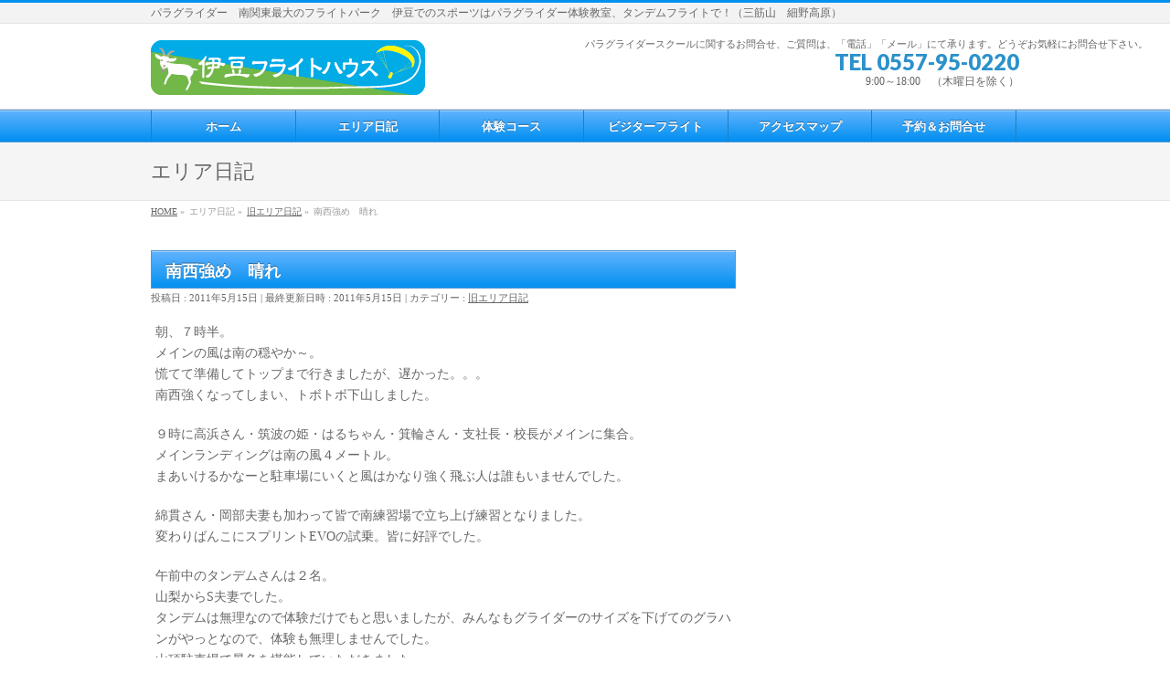

--- FILE ---
content_type: text/html; charset=UTF-8
request_url: https://www.flighthouse.com/2011/05/15/2011051500/
body_size: 66942
content:
<!DOCTYPE html>
<!--[if IE]>
<meta http-equiv="X-UA-Compatible" content="IE=Edge">
<![endif]-->
<html xmlns:fb="http://ogp.me/ns/fb#" lang="ja">
<head>
<meta charset="UTF-8" />
<link rel="start" href="https://www.flighthouse.com" title="HOME" />

<!--[if lte IE 8]>
<link rel="stylesheet" type="text/css" media="all" href="https://www.flighthouse.com/wp-content/themes/biz-vektor-child/style_oldie.css" />
<![endif]-->
<meta id="viewport" name="viewport" content="width=device-width, initial-scale=1">
<title>南西強め　晴れ | 伊豆フライトハウス</title>
<!--[if lt IE 9]><script src="https://www.flighthouse.com/wp-content/themes/biz-vektor/js/html5.js"></script><![endif]-->
<meta name='robots' content='max-image-preview:large' />
<link rel='dns-prefetch' href='//secure.gravatar.com' />
<link rel='dns-prefetch' href='//stats.wp.com' />
<link rel='dns-prefetch' href='//maxcdn.bootstrapcdn.com' />
<link rel='dns-prefetch' href='//fonts.googleapis.com' />
<link rel='dns-prefetch' href='//v0.wordpress.com' />
<link rel='dns-prefetch' href='//i0.wp.com' />
<link rel="alternate" type="application/rss+xml" title="伊豆フライトハウス &raquo; フィード" href="https://www.flighthouse.com/feed/" />
<link rel="alternate" type="application/rss+xml" title="伊豆フライトハウス &raquo; コメントフィード" href="https://www.flighthouse.com/comments/feed/" />
<meta name="description" content="朝、７時半。メインの風は南の穏やか～。慌てて準備してトップまで行きましたが、遅かった。。。南西強くなってしまい、トボトボ下山しました。９時に高浜さん・筑波の姫・はるちゃん・箕輪さん・支社長・校長がメインに集合。メインランディングは南の風４メートル。まあいけるかなーと駐車場にいくと風はかなり強く飛ぶ人は誰もいませんでした。綿貫さん・岡部夫妻も加わって皆で南練習場で立ち上げ練習となりました。変わりばんこにスプリントEVOの試乗。皆に好評でし" />
<style type="text/css">.keyColorBG,.keyColorBGh:hover,.keyColor_bg,.keyColor_bg_hover:hover{background-color: #e90000;}.keyColorCl,.keyColorClh:hover,.keyColor_txt,.keyColor_txt_hover:hover{color: #e90000;}.keyColorBd,.keyColorBdh:hover,.keyColor_border,.keyColor_border_hover:hover{border-color: #e90000;}.color_keyBG,.color_keyBGh:hover,.color_key_bg,.color_key_bg_hover:hover{background-color: #e90000;}.color_keyCl,.color_keyClh:hover,.color_key_txt,.color_key_txt_hover:hover{color: #e90000;}.color_keyBd,.color_keyBdh:hover,.color_key_border,.color_key_border_hover:hover{border-color: #e90000;}</style>
<script type="text/javascript">
/* <![CDATA[ */
window._wpemojiSettings = {"baseUrl":"https:\/\/s.w.org\/images\/core\/emoji\/14.0.0\/72x72\/","ext":".png","svgUrl":"https:\/\/s.w.org\/images\/core\/emoji\/14.0.0\/svg\/","svgExt":".svg","source":{"concatemoji":"https:\/\/www.flighthouse.com\/wp-includes\/js\/wp-emoji-release.min.js?ver=6.4.7"}};
/*! This file is auto-generated */
!function(i,n){var o,s,e;function c(e){try{var t={supportTests:e,timestamp:(new Date).valueOf()};sessionStorage.setItem(o,JSON.stringify(t))}catch(e){}}function p(e,t,n){e.clearRect(0,0,e.canvas.width,e.canvas.height),e.fillText(t,0,0);var t=new Uint32Array(e.getImageData(0,0,e.canvas.width,e.canvas.height).data),r=(e.clearRect(0,0,e.canvas.width,e.canvas.height),e.fillText(n,0,0),new Uint32Array(e.getImageData(0,0,e.canvas.width,e.canvas.height).data));return t.every(function(e,t){return e===r[t]})}function u(e,t,n){switch(t){case"flag":return n(e,"\ud83c\udff3\ufe0f\u200d\u26a7\ufe0f","\ud83c\udff3\ufe0f\u200b\u26a7\ufe0f")?!1:!n(e,"\ud83c\uddfa\ud83c\uddf3","\ud83c\uddfa\u200b\ud83c\uddf3")&&!n(e,"\ud83c\udff4\udb40\udc67\udb40\udc62\udb40\udc65\udb40\udc6e\udb40\udc67\udb40\udc7f","\ud83c\udff4\u200b\udb40\udc67\u200b\udb40\udc62\u200b\udb40\udc65\u200b\udb40\udc6e\u200b\udb40\udc67\u200b\udb40\udc7f");case"emoji":return!n(e,"\ud83e\udef1\ud83c\udffb\u200d\ud83e\udef2\ud83c\udfff","\ud83e\udef1\ud83c\udffb\u200b\ud83e\udef2\ud83c\udfff")}return!1}function f(e,t,n){var r="undefined"!=typeof WorkerGlobalScope&&self instanceof WorkerGlobalScope?new OffscreenCanvas(300,150):i.createElement("canvas"),a=r.getContext("2d",{willReadFrequently:!0}),o=(a.textBaseline="top",a.font="600 32px Arial",{});return e.forEach(function(e){o[e]=t(a,e,n)}),o}function t(e){var t=i.createElement("script");t.src=e,t.defer=!0,i.head.appendChild(t)}"undefined"!=typeof Promise&&(o="wpEmojiSettingsSupports",s=["flag","emoji"],n.supports={everything:!0,everythingExceptFlag:!0},e=new Promise(function(e){i.addEventListener("DOMContentLoaded",e,{once:!0})}),new Promise(function(t){var n=function(){try{var e=JSON.parse(sessionStorage.getItem(o));if("object"==typeof e&&"number"==typeof e.timestamp&&(new Date).valueOf()<e.timestamp+604800&&"object"==typeof e.supportTests)return e.supportTests}catch(e){}return null}();if(!n){if("undefined"!=typeof Worker&&"undefined"!=typeof OffscreenCanvas&&"undefined"!=typeof URL&&URL.createObjectURL&&"undefined"!=typeof Blob)try{var e="postMessage("+f.toString()+"("+[JSON.stringify(s),u.toString(),p.toString()].join(",")+"));",r=new Blob([e],{type:"text/javascript"}),a=new Worker(URL.createObjectURL(r),{name:"wpTestEmojiSupports"});return void(a.onmessage=function(e){c(n=e.data),a.terminate(),t(n)})}catch(e){}c(n=f(s,u,p))}t(n)}).then(function(e){for(var t in e)n.supports[t]=e[t],n.supports.everything=n.supports.everything&&n.supports[t],"flag"!==t&&(n.supports.everythingExceptFlag=n.supports.everythingExceptFlag&&n.supports[t]);n.supports.everythingExceptFlag=n.supports.everythingExceptFlag&&!n.supports.flag,n.DOMReady=!1,n.readyCallback=function(){n.DOMReady=!0}}).then(function(){return e}).then(function(){var e;n.supports.everything||(n.readyCallback(),(e=n.source||{}).concatemoji?t(e.concatemoji):e.wpemoji&&e.twemoji&&(t(e.twemoji),t(e.wpemoji)))}))}((window,document),window._wpemojiSettings);
/* ]]> */
</script>
<style id='wp-emoji-styles-inline-css' type='text/css'>

	img.wp-smiley, img.emoji {
		display: inline !important;
		border: none !important;
		box-shadow: none !important;
		height: 1em !important;
		width: 1em !important;
		margin: 0 0.07em !important;
		vertical-align: -0.1em !important;
		background: none !important;
		padding: 0 !important;
	}
</style>
<link rel='stylesheet' id='wp-block-library-css' href='https://www.flighthouse.com/wp-includes/css/dist/block-library/style.min.css?ver=6.4.7' type='text/css' media='all' />
<style id='wp-block-library-inline-css' type='text/css'>
.has-text-align-justify{text-align:justify;}
</style>
<link rel='stylesheet' id='mediaelement-css' href='https://www.flighthouse.com/wp-includes/js/mediaelement/mediaelementplayer-legacy.min.css?ver=4.2.17' type='text/css' media='all' />
<link rel='stylesheet' id='wp-mediaelement-css' href='https://www.flighthouse.com/wp-includes/js/mediaelement/wp-mediaelement.min.css?ver=6.4.7' type='text/css' media='all' />
<style id='classic-theme-styles-inline-css' type='text/css'>
/*! This file is auto-generated */
.wp-block-button__link{color:#fff;background-color:#32373c;border-radius:9999px;box-shadow:none;text-decoration:none;padding:calc(.667em + 2px) calc(1.333em + 2px);font-size:1.125em}.wp-block-file__button{background:#32373c;color:#fff;text-decoration:none}
</style>
<style id='global-styles-inline-css' type='text/css'>
body{--wp--preset--color--black: #000000;--wp--preset--color--cyan-bluish-gray: #abb8c3;--wp--preset--color--white: #ffffff;--wp--preset--color--pale-pink: #f78da7;--wp--preset--color--vivid-red: #cf2e2e;--wp--preset--color--luminous-vivid-orange: #ff6900;--wp--preset--color--luminous-vivid-amber: #fcb900;--wp--preset--color--light-green-cyan: #7bdcb5;--wp--preset--color--vivid-green-cyan: #00d084;--wp--preset--color--pale-cyan-blue: #8ed1fc;--wp--preset--color--vivid-cyan-blue: #0693e3;--wp--preset--color--vivid-purple: #9b51e0;--wp--preset--gradient--vivid-cyan-blue-to-vivid-purple: linear-gradient(135deg,rgba(6,147,227,1) 0%,rgb(155,81,224) 100%);--wp--preset--gradient--light-green-cyan-to-vivid-green-cyan: linear-gradient(135deg,rgb(122,220,180) 0%,rgb(0,208,130) 100%);--wp--preset--gradient--luminous-vivid-amber-to-luminous-vivid-orange: linear-gradient(135deg,rgba(252,185,0,1) 0%,rgba(255,105,0,1) 100%);--wp--preset--gradient--luminous-vivid-orange-to-vivid-red: linear-gradient(135deg,rgba(255,105,0,1) 0%,rgb(207,46,46) 100%);--wp--preset--gradient--very-light-gray-to-cyan-bluish-gray: linear-gradient(135deg,rgb(238,238,238) 0%,rgb(169,184,195) 100%);--wp--preset--gradient--cool-to-warm-spectrum: linear-gradient(135deg,rgb(74,234,220) 0%,rgb(151,120,209) 20%,rgb(207,42,186) 40%,rgb(238,44,130) 60%,rgb(251,105,98) 80%,rgb(254,248,76) 100%);--wp--preset--gradient--blush-light-purple: linear-gradient(135deg,rgb(255,206,236) 0%,rgb(152,150,240) 100%);--wp--preset--gradient--blush-bordeaux: linear-gradient(135deg,rgb(254,205,165) 0%,rgb(254,45,45) 50%,rgb(107,0,62) 100%);--wp--preset--gradient--luminous-dusk: linear-gradient(135deg,rgb(255,203,112) 0%,rgb(199,81,192) 50%,rgb(65,88,208) 100%);--wp--preset--gradient--pale-ocean: linear-gradient(135deg,rgb(255,245,203) 0%,rgb(182,227,212) 50%,rgb(51,167,181) 100%);--wp--preset--gradient--electric-grass: linear-gradient(135deg,rgb(202,248,128) 0%,rgb(113,206,126) 100%);--wp--preset--gradient--midnight: linear-gradient(135deg,rgb(2,3,129) 0%,rgb(40,116,252) 100%);--wp--preset--font-size--small: 13px;--wp--preset--font-size--medium: 20px;--wp--preset--font-size--large: 36px;--wp--preset--font-size--x-large: 42px;--wp--preset--spacing--20: 0.44rem;--wp--preset--spacing--30: 0.67rem;--wp--preset--spacing--40: 1rem;--wp--preset--spacing--50: 1.5rem;--wp--preset--spacing--60: 2.25rem;--wp--preset--spacing--70: 3.38rem;--wp--preset--spacing--80: 5.06rem;--wp--preset--shadow--natural: 6px 6px 9px rgba(0, 0, 0, 0.2);--wp--preset--shadow--deep: 12px 12px 50px rgba(0, 0, 0, 0.4);--wp--preset--shadow--sharp: 6px 6px 0px rgba(0, 0, 0, 0.2);--wp--preset--shadow--outlined: 6px 6px 0px -3px rgba(255, 255, 255, 1), 6px 6px rgba(0, 0, 0, 1);--wp--preset--shadow--crisp: 6px 6px 0px rgba(0, 0, 0, 1);}:where(.is-layout-flex){gap: 0.5em;}:where(.is-layout-grid){gap: 0.5em;}body .is-layout-flow > .alignleft{float: left;margin-inline-start: 0;margin-inline-end: 2em;}body .is-layout-flow > .alignright{float: right;margin-inline-start: 2em;margin-inline-end: 0;}body .is-layout-flow > .aligncenter{margin-left: auto !important;margin-right: auto !important;}body .is-layout-constrained > .alignleft{float: left;margin-inline-start: 0;margin-inline-end: 2em;}body .is-layout-constrained > .alignright{float: right;margin-inline-start: 2em;margin-inline-end: 0;}body .is-layout-constrained > .aligncenter{margin-left: auto !important;margin-right: auto !important;}body .is-layout-constrained > :where(:not(.alignleft):not(.alignright):not(.alignfull)){max-width: var(--wp--style--global--content-size);margin-left: auto !important;margin-right: auto !important;}body .is-layout-constrained > .alignwide{max-width: var(--wp--style--global--wide-size);}body .is-layout-flex{display: flex;}body .is-layout-flex{flex-wrap: wrap;align-items: center;}body .is-layout-flex > *{margin: 0;}body .is-layout-grid{display: grid;}body .is-layout-grid > *{margin: 0;}:where(.wp-block-columns.is-layout-flex){gap: 2em;}:where(.wp-block-columns.is-layout-grid){gap: 2em;}:where(.wp-block-post-template.is-layout-flex){gap: 1.25em;}:where(.wp-block-post-template.is-layout-grid){gap: 1.25em;}.has-black-color{color: var(--wp--preset--color--black) !important;}.has-cyan-bluish-gray-color{color: var(--wp--preset--color--cyan-bluish-gray) !important;}.has-white-color{color: var(--wp--preset--color--white) !important;}.has-pale-pink-color{color: var(--wp--preset--color--pale-pink) !important;}.has-vivid-red-color{color: var(--wp--preset--color--vivid-red) !important;}.has-luminous-vivid-orange-color{color: var(--wp--preset--color--luminous-vivid-orange) !important;}.has-luminous-vivid-amber-color{color: var(--wp--preset--color--luminous-vivid-amber) !important;}.has-light-green-cyan-color{color: var(--wp--preset--color--light-green-cyan) !important;}.has-vivid-green-cyan-color{color: var(--wp--preset--color--vivid-green-cyan) !important;}.has-pale-cyan-blue-color{color: var(--wp--preset--color--pale-cyan-blue) !important;}.has-vivid-cyan-blue-color{color: var(--wp--preset--color--vivid-cyan-blue) !important;}.has-vivid-purple-color{color: var(--wp--preset--color--vivid-purple) !important;}.has-black-background-color{background-color: var(--wp--preset--color--black) !important;}.has-cyan-bluish-gray-background-color{background-color: var(--wp--preset--color--cyan-bluish-gray) !important;}.has-white-background-color{background-color: var(--wp--preset--color--white) !important;}.has-pale-pink-background-color{background-color: var(--wp--preset--color--pale-pink) !important;}.has-vivid-red-background-color{background-color: var(--wp--preset--color--vivid-red) !important;}.has-luminous-vivid-orange-background-color{background-color: var(--wp--preset--color--luminous-vivid-orange) !important;}.has-luminous-vivid-amber-background-color{background-color: var(--wp--preset--color--luminous-vivid-amber) !important;}.has-light-green-cyan-background-color{background-color: var(--wp--preset--color--light-green-cyan) !important;}.has-vivid-green-cyan-background-color{background-color: var(--wp--preset--color--vivid-green-cyan) !important;}.has-pale-cyan-blue-background-color{background-color: var(--wp--preset--color--pale-cyan-blue) !important;}.has-vivid-cyan-blue-background-color{background-color: var(--wp--preset--color--vivid-cyan-blue) !important;}.has-vivid-purple-background-color{background-color: var(--wp--preset--color--vivid-purple) !important;}.has-black-border-color{border-color: var(--wp--preset--color--black) !important;}.has-cyan-bluish-gray-border-color{border-color: var(--wp--preset--color--cyan-bluish-gray) !important;}.has-white-border-color{border-color: var(--wp--preset--color--white) !important;}.has-pale-pink-border-color{border-color: var(--wp--preset--color--pale-pink) !important;}.has-vivid-red-border-color{border-color: var(--wp--preset--color--vivid-red) !important;}.has-luminous-vivid-orange-border-color{border-color: var(--wp--preset--color--luminous-vivid-orange) !important;}.has-luminous-vivid-amber-border-color{border-color: var(--wp--preset--color--luminous-vivid-amber) !important;}.has-light-green-cyan-border-color{border-color: var(--wp--preset--color--light-green-cyan) !important;}.has-vivid-green-cyan-border-color{border-color: var(--wp--preset--color--vivid-green-cyan) !important;}.has-pale-cyan-blue-border-color{border-color: var(--wp--preset--color--pale-cyan-blue) !important;}.has-vivid-cyan-blue-border-color{border-color: var(--wp--preset--color--vivid-cyan-blue) !important;}.has-vivid-purple-border-color{border-color: var(--wp--preset--color--vivid-purple) !important;}.has-vivid-cyan-blue-to-vivid-purple-gradient-background{background: var(--wp--preset--gradient--vivid-cyan-blue-to-vivid-purple) !important;}.has-light-green-cyan-to-vivid-green-cyan-gradient-background{background: var(--wp--preset--gradient--light-green-cyan-to-vivid-green-cyan) !important;}.has-luminous-vivid-amber-to-luminous-vivid-orange-gradient-background{background: var(--wp--preset--gradient--luminous-vivid-amber-to-luminous-vivid-orange) !important;}.has-luminous-vivid-orange-to-vivid-red-gradient-background{background: var(--wp--preset--gradient--luminous-vivid-orange-to-vivid-red) !important;}.has-very-light-gray-to-cyan-bluish-gray-gradient-background{background: var(--wp--preset--gradient--very-light-gray-to-cyan-bluish-gray) !important;}.has-cool-to-warm-spectrum-gradient-background{background: var(--wp--preset--gradient--cool-to-warm-spectrum) !important;}.has-blush-light-purple-gradient-background{background: var(--wp--preset--gradient--blush-light-purple) !important;}.has-blush-bordeaux-gradient-background{background: var(--wp--preset--gradient--blush-bordeaux) !important;}.has-luminous-dusk-gradient-background{background: var(--wp--preset--gradient--luminous-dusk) !important;}.has-pale-ocean-gradient-background{background: var(--wp--preset--gradient--pale-ocean) !important;}.has-electric-grass-gradient-background{background: var(--wp--preset--gradient--electric-grass) !important;}.has-midnight-gradient-background{background: var(--wp--preset--gradient--midnight) !important;}.has-small-font-size{font-size: var(--wp--preset--font-size--small) !important;}.has-medium-font-size{font-size: var(--wp--preset--font-size--medium) !important;}.has-large-font-size{font-size: var(--wp--preset--font-size--large) !important;}.has-x-large-font-size{font-size: var(--wp--preset--font-size--x-large) !important;}
.wp-block-navigation a:where(:not(.wp-element-button)){color: inherit;}
:where(.wp-block-post-template.is-layout-flex){gap: 1.25em;}:where(.wp-block-post-template.is-layout-grid){gap: 1.25em;}
:where(.wp-block-columns.is-layout-flex){gap: 2em;}:where(.wp-block-columns.is-layout-grid){gap: 2em;}
.wp-block-pullquote{font-size: 1.5em;line-height: 1.6;}
</style>
<link rel='stylesheet' id='wpdm-font-awesome-css' href='https://www.flighthouse.com/wp-content/plugins/download-manager/assets/fontawesome/css/all.min.css?ver=6.4.7' type='text/css' media='all' />
<link rel='stylesheet' id='wpdm-frontend-css-css' href='https://www.flighthouse.com/wp-content/plugins/download-manager/assets/bootstrap/css/bootstrap.min.css?ver=6.4.7' type='text/css' media='all' />
<link rel='stylesheet' id='wpdm-front-css' href='https://www.flighthouse.com/wp-content/plugins/download-manager/assets/css/front.css?ver=6.4.7' type='text/css' media='all' />
<link rel='stylesheet' id='Biz_Vektor_common_style-css' href='https://www.flighthouse.com/wp-content/themes/biz-vektor/css/bizvektor_common_min.css?ver=1.9.12' type='text/css' media='all' />
<link rel='stylesheet' id='Biz_Vektor_Design_style-css' href='https://www.flighthouse.com/wp-content/plugins/biz-vektor-wct2012sp2/css/wctokyo2012sp2.css?ver=1.9.12' type='text/css' media='all' />
<link rel='stylesheet' id='Biz_Vektor_plugin_sns_style-css' href='https://www.flighthouse.com/wp-content/themes/biz-vektor/plugins/sns/style_bizvektor_sns.css?ver=6.4.7' type='text/css' media='all' />
<link rel='stylesheet' id='Biz_Vektor_add_font_awesome-css' href='//maxcdn.bootstrapcdn.com/font-awesome/4.3.0/css/font-awesome.min.css?ver=6.4.7' type='text/css' media='all' />
<link rel='stylesheet' id='Biz_Vektor_add_web_fonts-css' href='//fonts.googleapis.com/css?family=Droid+Sans%3A700%7CLato%3A900%7CAnton&#038;ver=6.4.7' type='text/css' media='all' />
<link rel='stylesheet' id='social-logos-css' href='https://www.flighthouse.com/wp-content/plugins/jetpack/_inc/social-logos/social-logos.min.css?ver=12.9.4' type='text/css' media='all' />
<link rel='stylesheet' id='jetpack_css-css' href='https://www.flighthouse.com/wp-content/plugins/jetpack/css/jetpack.css?ver=12.9.4' type='text/css' media='all' />
<script type="text/javascript" id="jetpack_related-posts-js-extra">
/* <![CDATA[ */
var related_posts_js_options = {"post_heading":"h4"};
/* ]]> */
</script>
<script type="text/javascript" src="https://www.flighthouse.com/wp-content/plugins/jetpack/_inc/build/related-posts/related-posts.min.js?ver=20211209" id="jetpack_related-posts-js"></script>
<script type="text/javascript" src="https://www.flighthouse.com/wp-includes/js/jquery/jquery.min.js?ver=3.7.1" id="jquery-core-js"></script>
<script type="text/javascript" src="https://www.flighthouse.com/wp-includes/js/jquery/jquery-migrate.min.js?ver=3.4.1" id="jquery-migrate-js"></script>
<script type="text/javascript" src="https://www.flighthouse.com/wp-content/plugins/download-manager/assets/bootstrap/js/popper.min.js?ver=6.4.7" id="wpdm-poper-js"></script>
<script type="text/javascript" src="https://www.flighthouse.com/wp-content/plugins/download-manager/assets/bootstrap/js/bootstrap.min.js?ver=6.4.7" id="wpdm-frontend-js-js"></script>
<script type="text/javascript" id="wpdm-frontjs-js-extra">
/* <![CDATA[ */
var wpdm_url = {"home":"https:\/\/www.flighthouse.com\/","site":"https:\/\/www.flighthouse.com\/","ajax":"https:\/\/www.flighthouse.com\/wp-admin\/admin-ajax.php"};
var wpdm_js = {"spinner":"<i class=\"fas fa-sun fa-spin\"><\/i>","client_id":"8fc9ffa13e9b357733b2f4be7404be5d"};
var wpdm_strings = {"pass_var":"Password Verified!","pass_var_q":"Please click following button to start download.","start_dl":"Start Download"};
/* ]]> */
</script>
<script type="text/javascript" src="https://www.flighthouse.com/wp-content/plugins/download-manager/assets/js/front.js?ver=3.2.83" id="wpdm-frontjs-js"></script>
<link rel="https://api.w.org/" href="https://www.flighthouse.com/wp-json/" /><link rel="alternate" type="application/json" href="https://www.flighthouse.com/wp-json/wp/v2/posts/717" /><link rel="EditURI" type="application/rsd+xml" title="RSD" href="https://www.flighthouse.com/xmlrpc.php?rsd" />
<link rel="canonical" href="https://www.flighthouse.com/2011/05/15/2011051500/" />
<link rel='shortlink' href='https://wp.me/p8fveM-bz' />
<link rel="alternate" type="application/json+oembed" href="https://www.flighthouse.com/wp-json/oembed/1.0/embed?url=https%3A%2F%2Fwww.flighthouse.com%2F2011%2F05%2F15%2F2011051500%2F" />
<link rel="alternate" type="text/xml+oembed" href="https://www.flighthouse.com/wp-json/oembed/1.0/embed?url=https%3A%2F%2Fwww.flighthouse.com%2F2011%2F05%2F15%2F2011051500%2F&#038;format=xml" />
<meta property="fb:app_id" content="586319708235248"/>	<style>img#wpstats{display:none}</style>
		<link rel="apple-touch-icon" sizes="76x76" href="/wp-content/uploads/fbrfg/apple-touch-icon.png">
<link rel="icon" type="image/png" sizes="32x32" href="/wp-content/uploads/fbrfg/favicon-32x32.png">
<link rel="icon" type="image/png" sizes="16x16" href="/wp-content/uploads/fbrfg/favicon-16x16.png">
<link rel="manifest" href="/wp-content/uploads/fbrfg/site.webmanifest">
<link rel="mask-icon" href="/wp-content/uploads/fbrfg/safari-pinned-tab.svg" color="#5bbad5">
<link rel="shortcut icon" href="/wp-content/uploads/fbrfg/favicon.ico">
<meta name="msapplication-TileColor" content="#da532c">
<meta name="msapplication-config" content="/wp-content/uploads/fbrfg/browserconfig.xml">
<meta name="theme-color" content="#ffffff"><!-- [ BizVektor OGP ] -->
<meta property="og:site_name" content="伊豆フライトハウス" />
<meta property="og:url" content="https://www.flighthouse.com/2011/05/15/2011051500/" />
<meta property="fb:app_id" content="" />
<meta property="og:type" content="article" />
<meta property="og:title" content="南西強め　晴れ | 伊豆フライトハウス" />
<meta property="og:description" content="朝、７時半。 メインの風は南の穏やか～。 慌てて準備してトップまで行きましたが、遅かった。。。 南西強くなってしまい、トボトボ下山しました。  ９時に高浜さん・筑波の姫・はるちゃん・箕輪さん・支社長・校長がメインに集合。 メインランディングは南の風４メートル。 まあいけるかなーと駐車場にいくと風はかなり強く飛ぶ人は誰もいませんでした。  綿貫さん・岡部夫妻も加わって皆で南練習場で立ち上げ練習となりました。 変わりばんこにスプリントEVOの試乗。皆に好評でし" />
<!-- [ /BizVektor OGP ] -->
<!--[if lte IE 8]>
<link rel="stylesheet" type="text/css" media="all" href="https://www.flighthouse.com/wp-content/plugins/biz-vektor-wct2012sp2/css/wctokyo2012sp2_oldie.css" />
<![endif]-->
<link rel="pingback" href="https://www.flighthouse.com/xmlrpc.php" />

		<script
			type="text/javascript">var ajaxurl = 'https://www.flighthouse.com/wp-admin/admin-ajax.php';</script>

		
<!-- Jetpack Open Graph Tags -->
<meta property="og:type" content="article" />
<meta property="og:title" content="南西強め　晴れ" />
<meta property="og:url" content="https://www.flighthouse.com/2011/05/15/2011051500/" />
<meta property="og:description" content="朝、７時半。 メインの風は南の穏やか～。 慌てて準備してトップまで行きましたが、遅かった。。。 南西強くなって&hellip;" />
<meta property="article:published_time" content="2011-05-14T15:00:00+00:00" />
<meta property="article:modified_time" content="2011-05-14T15:00:00+00:00" />
<meta property="og:site_name" content="伊豆フライトハウス" />
<meta property="og:image" content="https://s0.wp.com/i/blank.jpg" />
<meta property="og:image:alt" content="" />
<meta property="og:locale" content="ja_JP" />
<meta name="twitter:text:title" content="南西強め　晴れ" />
<meta name="twitter:card" content="summary" />

<!-- End Jetpack Open Graph Tags -->
<style type="text/css">
/*-------------------------------------------*/
/*	menu divide
/*-------------------------------------------*/
@media (min-width: 970px) {
#gMenu.itemClose .menu, #gMenu.itemOpen .menu { display: -webkit-flex; display: flex; }
#gMenu .menu > li { width:100%; }
}
</style>
<style type="text/css">
/*-------------------------------------------*/
/*	font
/*-------------------------------------------*/
h1,h2,h3,h4,h4,h5,h6,#header #site-title,#pageTitBnr #pageTitInner #pageTit,#content .leadTxt,#sideTower .localHead {font-family: "ヒラギノ角ゴ Pro W3","Hiragino Kaku Gothic Pro","メイリオ",Meiryo,Osaka,"ＭＳ Ｐゴシック","MS PGothic",sans-serif; }
#pageTitBnr #pageTitInner #pageTit { font-weight:lighter; }
#gMenu .menu li a strong {font-family: "ヒラギノ角ゴ Pro W3","Hiragino Kaku Gothic Pro","メイリオ",Meiryo,Osaka,"ＭＳ Ｐゴシック","MS PGothic",sans-serif; }
</style>
<link rel="stylesheet" href="https://www.flighthouse.com/wp-content/themes/biz-vektor-child/style.css" type="text/css" media="all" />
<style type="text/css">
#gMenu {
    font-family: "新ゴ R" ,"Shin Go Regular";
}
#topPr h3 {
    font-family: "新ゴ R" ,"Shin Go Regular";
}
#topPr p a {
    font-family: "新ゴ R" ,"Shin Go Regular";
}
#topPr .moreLink a {
    font-family: "新ゴ R" ,"Shin Go Regular";
}
#topBlog {
    font-family: "新ゴ R" ,"Shin Go Regular";
}
#sideTower {
    font-family: "新ゴ R" ,"Shin Go Regular";
}
#pageTitBnr {
    font-family: "新ゴ R" ,"Shin Go Regular";
}
#panList {
    font-family: "新ゴ R" ,"Shin Go Regular";
}
#main {
    font-family: "新ゴ R" ,"Shin Go Regular";
}
#footerSection {
    font-family: "新ゴ R" ,"Shin Go Regular";
}</style>
	<meta name="generator" content="WordPress Download Manager 3.2.83" />
                <style>
        /* WPDM Link Template Styles */        </style>
                <style>

            :root {
                --color-primary: #4a8eff;
                --color-primary-rgb: 74, 142, 255;
                --color-primary-hover: #5998ff;
                --color-primary-active: #3281ff;
                --color-secondary: #6c757d;
                --color-secondary-rgb: 108, 117, 125;
                --color-secondary-hover: #6c757d;
                --color-secondary-active: #6c757d;
                --color-success: #018e11;
                --color-success-rgb: 1, 142, 17;
                --color-success-hover: #0aad01;
                --color-success-active: #0c8c01;
                --color-info: #2CA8FF;
                --color-info-rgb: 44, 168, 255;
                --color-info-hover: #2CA8FF;
                --color-info-active: #2CA8FF;
                --color-warning: #FFB236;
                --color-warning-rgb: 255, 178, 54;
                --color-warning-hover: #FFB236;
                --color-warning-active: #FFB236;
                --color-danger: #ff5062;
                --color-danger-rgb: 255, 80, 98;
                --color-danger-hover: #ff5062;
                --color-danger-active: #ff5062;
                --color-green: #30b570;
                --color-blue: #0073ff;
                --color-purple: #8557D3;
                --color-red: #ff5062;
                --color-muted: rgba(69, 89, 122, 0.6);
                --wpdm-font: "Rubik", -apple-system, BlinkMacSystemFont, "Segoe UI", Roboto, Helvetica, Arial, sans-serif, "Apple Color Emoji", "Segoe UI Emoji", "Segoe UI Symbol";
            }

            .wpdm-download-link.btn.btn-primary {
                border-radius: 4px;
            }


        </style>
        </head>

<body class="post-template-default single single-post postid-717 single-format-standard two-column right-sidebar">

<div id="fb-root"></div>

<div id="wrap">

<!--[if lte IE 8]>
<div id="eradi_ie_box">
<div class="alert_title">ご利用の <span style="font-weight: bold;">Internet Exproler</span> は古すぎます。</div>
<p>あなたがご利用の Internet Explorer はすでにサポートが終了しているため、正しい表示・動作を保証しておりません。<br />
古い Internet Exproler はセキュリティーの観点からも、<a href="https://www.microsoft.com/ja-jp/windows/lifecycle/iesupport/" target="_blank" >新しいブラウザに移行する事が強く推奨されています。</a><br />
<a href="http://windows.microsoft.com/ja-jp/internet-explorer/" target="_blank" >最新のInternet Exproler</a> や <a href="https://www.microsoft.com/ja-jp/windows/microsoft-edge" target="_blank" >Edge</a> を利用するか、<a href="https://www.google.co.jp/chrome/browser/index.html" target="_blank">Chrome</a> や <a href="https://www.mozilla.org/ja/firefox/new/" target="_blank">Firefox</a> など、より早くて快適なブラウザをご利用ください。</p>
</div>
<![endif]-->

<!-- [ #headerTop ] -->
<div id="headerTop">
<div class="innerBox">
<div id="site-description">パラグライダー　南関東最大のフライトパーク　伊豆でのスポーツはパラグライダー体験教室、タンデムフライトで！（三筋山　細野高原）</div>
</div>
</div><!-- [ /#headerTop ] -->

<!-- [ #header ] -->
<div id="header">
<div id="headerInner" class="innerBox">
<!-- [ #headLogo ] -->
<div id="site-title">
<a href="https://www.flighthouse.com/" title="伊豆フライトハウス" rel="home">
<img src="https://www.flighthouse.com/wp-content/uploads/2017/03/para_logo_w2.png" alt="伊豆フライトハウス" /></a>
</div>
<!-- [ /#headLogo ] -->

<!-- [ #headContact ] -->
<div id="headContact" class="itemClose" onclick="showHide('headContact');"><div id="headContactInner">
<div id="headContactTxt">パラグライダースクールに関するお問合せ、ご質問は、「電話」「メール」にて承ります。どうぞお気軽にお問合せ下さい。</div>
<div id="headContactTel">TEL 0557-95-0220</div>
<div id="headContactTime">9:00～18:00　（木曜日を除く）</div>
</div></div><!-- [ /#headContact ] -->

</div>
<!-- #headerInner -->
</div>
<!-- [ /#header ] -->


<!-- [ #gMenu ] -->
<div id="gMenu" class="itemClose">
<div id="gMenuInner" class="innerBox">
<h3 class="assistive-text" onclick="showHide('gMenu');"><span>MENU</span></h3>
<div class="skip-link screen-reader-text">
	<a href="#content" title="メニューを飛ばす">メニューを飛ばす</a>
</div>
<div class="menu-%e3%83%88%e3%83%83%e3%83%97%e3%83%a1%e3%83%8b%e3%83%a5%e3%83%bc-container"><ul id="menu-%e3%83%88%e3%83%83%e3%83%97%e3%83%a1%e3%83%8b%e3%83%a5%e3%83%bc" class="menu"><li id="menu-item-4153" class="menu-item menu-item-type-custom menu-item-object-custom menu-item-home"><a href="https://www.flighthouse.com"><strong>ホーム</strong></a></li>
<li id="menu-item-4154" class="menu-item menu-item-type-taxonomy menu-item-object-category"><a href="https://www.flighthouse.com/category/dialy/"><strong>エリア日記</strong></a></li>
<li id="menu-item-4155" class="menu-item menu-item-type-post_type menu-item-object-page"><a href="https://www.flighthouse.com/taiken/"><strong>体験コース</strong></a></li>
<li id="menu-item-4158" class="menu-item menu-item-type-post_type menu-item-object-page"><a href="https://www.flighthouse.com/visitor/"><strong>ビジターフライト</strong></a></li>
<li id="menu-item-4156" class="menu-item menu-item-type-post_type menu-item-object-page"><a href="https://www.flighthouse.com/accessmap/"><strong>アクセスマップ</strong></a></li>
<li id="menu-item-4157" class="menu-item menu-item-type-post_type menu-item-object-page"><a href="https://www.flighthouse.com/contact/"><strong>予約＆お問合せ</strong></a></li>
</ul></div>
</div><!-- [ /#gMenuInner ] -->
</div>
<!-- [ /#gMenu ] -->


<div id="pageTitBnr">
<div class="innerBox">
<div id="pageTitInner">
<div id="pageTit">
エリア日記</div>
</div><!-- [ /#pageTitInner ] -->
</div>
</div><!-- [ /#pageTitBnr ] -->
<!-- [ #panList ] -->
<div id="panList">
<div id="panListInner" class="innerBox">
<ul><li id="panHome"><a href="https://www.flighthouse.com"><span>HOME</span></a> &raquo; </li><li itemscope itemtype="http://data-vocabulary.org/Breadcrumb"><span itemprop="title">エリア日記</span> &raquo; </li><li itemscope itemtype="http://data-vocabulary.org/Breadcrumb"><a href="https://www.flighthouse.com/category/old_diary/" itemprop="url"><span itemprop="title">旧エリア日記</span></a> &raquo; </li><li><span>南西強め　晴れ</span></li></ul></div>
</div>
<!-- [ /#panList ] -->

<div id="main">
<!-- [ #container ] -->
<div id="container" class="innerBox">
	<!-- [ #content ] -->
	<div id="content" class="content">

<!-- [ #post- ] -->
<div id="post-717" class="post-717 post type-post status-publish format-standard hentry category-old_diary">
		<h1 class="entryPostTitle entry-title">南西強め　晴れ</h1>
	<div class="entry-meta">
<span class="published">投稿日 : 2011年5月15日</span>
<span class="updated entry-meta-items">最終更新日時 : 2011年5月15日</span>
<span class="vcard author entry-meta-items">投稿者 : <span class="fn">ifh</span></span>
<span class="tags entry-meta-items">カテゴリー :  <a href="https://www.flighthouse.com/category/old_diary/" rel="tag">旧エリア日記</a></span>
</div>
<!-- .entry-meta -->	<div class="entry-content post-content">
		<p>朝、７時半。<br />
メインの風は南の穏やか～。<br />
慌てて準備してトップまで行きましたが、遅かった。。。<br />
南西強くなってしまい、トボトボ下山しました。</p>
<p>９時に高浜さん・筑波の姫・はるちゃん・箕輪さん・支社長・校長がメインに集合。<br />
メインランディングは南の風４メートル。<br />
まあいけるかなーと駐車場にいくと風はかなり強く飛ぶ人は誰もいませんでした。</p>
<p>綿貫さん・岡部夫妻も加わって皆で南練習場で立ち上げ練習となりました。<br />
変わりばんこにスプリントEVOの試乗。皆に好評でした。</p>
<p>午前中のタンデムさんは２名。<br />
山梨からS夫妻でした。<br />
タンデムは無理なので体験だけでもと思いましたが、みんなもグライダーのサイズを下げてのグラハンがやっとなので、体験も無理しませんでした。<br />
山頂駐車場で景色を堪能していただきました。<br />
今度こそタンデムで飛びたい！とS夫妻。<br />
今度こそタンデムで飛んでほしい～！！<br />
またお待ちしております！</p>
<p>午後もワラビを採りながら風を見ていましたが、南になったかな？南西ビュー！の繰り返しでした。</p>
<p>６月４日の夕方BBQやります。<br />
前回の酒の残りをやっつけます。<br />
芋焼酎・麦焼酎・ワイン・かりん酒・梅酒・古酒・ジン・ズブロッカがあります。<br />
香田チームがきます。<br />
夕方海までフライトやる予定です。<br />
是非皆さんお越しください。</p>
<p>明日は午後から修学旅行のシーカヤック＆パラグライダー体験があります。<br />
送迎はその間できませんのでご了承ください。<br />
大変申し訳ありませんがご協力お願い致します。</p>
<p><a href="/wp-content/uploads/2011/051500/s-IMGP0962.jpg"><img decoding="async" src="/wp-content/uploads/2011/051500/s-IMGP0962_t.jpg"></a></p>
<p><a href="/wp-content/uploads/2011/051500/s-IMGP0963.jpg"><img decoding="async" src="/wp-content/uploads/2011/051500/s-IMGP0963_t.jpg"></a></p>
<div class="sharedaddy sd-sharing-enabled"><div class="robots-nocontent sd-block sd-social sd-social-icon sd-sharing"><h3 class="sd-title">共有:</h3><div class="sd-content"><ul><li class="share-twitter"><a rel="nofollow noopener noreferrer" data-shared="sharing-twitter-717" class="share-twitter sd-button share-icon no-text" href="https://www.flighthouse.com/2011/05/15/2011051500/?share=twitter" target="_blank" title="クリックして Twitter で共有" ><span></span><span class="sharing-screen-reader-text">クリックして Twitter で共有 (新しいウィンドウで開きます)</span></a></li><li class="share-facebook"><a rel="nofollow noopener noreferrer" data-shared="sharing-facebook-717" class="share-facebook sd-button share-icon no-text" href="https://www.flighthouse.com/2011/05/15/2011051500/?share=facebook" target="_blank" title="Facebook で共有するにはクリックしてください" ><span></span><span class="sharing-screen-reader-text">Facebook で共有するにはクリックしてください (新しいウィンドウで開きます)</span></a></li><li class="share-end"></li></ul></div></div></div>
<div id='jp-relatedposts' class='jp-relatedposts' >
	<h3 class="jp-relatedposts-headline"><em>関連</em></h3>
</div>		
		<div class="entry-utility">
					</div>
		<!-- .entry-utility -->
	</div><!-- .entry-content -->


<!-- [ .socialSet ] -->

<div class="socialSet">

<script>window.twttr=(function(d,s,id){var js,fjs=d.getElementsByTagName(s)[0],t=window.twttr||{};if(d.getElementById(id))return t;js=d.createElement(s);js.id=id;js.src="https://platform.twitter.com/widgets.js";fjs.parentNode.insertBefore(js,fjs);t._e=[];t.ready=function(f){t._e.push(f);};return t;}(document,"script","twitter-wjs"));</script>

<ul style="margin-left:0px;">

<li class="sb_facebook sb_icon">
<a href="http://www.facebook.com/sharer.php?src=bm&u=https://www.flighthouse.com/2011/05/15/2011051500/&amp;t=%E5%8D%97%E8%A5%BF%E5%BC%B7%E3%82%81%E3%80%80%E6%99%B4%E3%82%8C+%7C+%E4%BC%8A%E8%B1%86%E3%83%95%E3%83%A9%E3%82%A4%E3%83%88%E3%83%8F%E3%82%A6%E3%82%B9" target="_blank" onclick="javascript:window.open(this.href, '', 'menubar=no,toolbar=no,resizable=yes,scrollbars=yes,height=400,width=600');return false;" ><span class="vk_icon_w_r_sns_fb icon_sns"></span><span class="sns_txt">Facebook</span>
</a>
</li>

<li class="sb_hatena sb_icon">
<a href="http://b.hatena.ne.jp/add?mode=confirm&url=https://www.flighthouse.com/2011/05/15/2011051500/&amp;title=%E5%8D%97%E8%A5%BF%E5%BC%B7%E3%82%81%E3%80%80%E6%99%B4%E3%82%8C+%7C+%E4%BC%8A%E8%B1%86%E3%83%95%E3%83%A9%E3%82%A4%E3%83%88%E3%83%8F%E3%82%A6%E3%82%B9" target="_blank" onclick="javascript:window.open(this.href, '', 'menubar=no,toolbar=no,resizable=yes,scrollbars=yes,height=400,width=520');return false;"><span class="vk_icon_w_r_sns_hatena icon_sns"></span><span class="sns_txt">Hatena</span></a>
</li>

<li class="sb_twitter sb_icon">
<a href="http://twitter.com/intent/tweet?url=https://www.flighthouse.com/2011/05/15/2011051500/&amp;text=%E5%8D%97%E8%A5%BF%E5%BC%B7%E3%82%81%E3%80%80%E6%99%B4%E3%82%8C+%7C+%E4%BC%8A%E8%B1%86%E3%83%95%E3%83%A9%E3%82%A4%E3%83%88%E3%83%8F%E3%82%A6%E3%82%B9" target="_blank" onclick="javascript:window.open(this.href, '', 'menubar=no,toolbar=no,resizable=yes,scrollbars=yes,height=300,width=600');return false;" ><span class="vk_icon_w_r_sns_twitter icon_sns"></span><span class="sns_txt">twitter</span></a>
</li>

<li class="sb_google sb_icon">
<a href="https://plus.google.com/share?url=https://www.flighthouse.com/2011/05/15/2011051500/&amp;t=%E5%8D%97%E8%A5%BF%E5%BC%B7%E3%82%81%E3%80%80%E6%99%B4%E3%82%8C+%7C+%E4%BC%8A%E8%B1%86%E3%83%95%E3%83%A9%E3%82%A4%E3%83%88%E3%83%8F%E3%82%A6%E3%82%B9" target="_blank" onclick="javascript:window.open(this.href, '', 'menubar=no,toolbar=no,resizable=yes,scrollbars=yes,height=600,width=600');return false;"><span class="vk_icon_w_r_sns_google icon_sns"></span><span class="sns_txt">Google+</span></a>
</li>


<li class="sb_pocket"><span></span>
<a data-pocket-label="pocket" data-pocket-count="horizontal" class="pocket-btn" data-save-url="https://www.flighthouse.com/2011/05/15/2011051500/" data-lang="en"></a>
<script type="text/javascript">!function(d,i){if(!d.getElementById(i)){var j=d.createElement("script");j.id=i;j.src="https://widgets.getpocket.com/v1/j/btn.js?v=1";var w=d.getElementById(i);d.body.appendChild(j);}}(document,"pocket-btn-js");</script>
</li>

</ul>

</div>
<!-- [ /.socialSet ] -->
<div id="nav-below" class="navigation">
	<div class="nav-previous"><a href="https://www.flighthouse.com/2011/05/14/2011051400/" rel="prev"><span class="meta-nav">&larr;</span> 西強風　晴れ</a></div>
	<div class="nav-next"><a href="https://www.flighthouse.com/2011/05/16/2011051600/" rel="next">市川町立市川中学校様修学旅行 <span class="meta-nav">&rarr;</span></a></div>
</div><!-- #nav-below -->
</div>
<!-- [ /#post- ] -->

			<div class="fb-comments" data-href="https://www.flighthouse.com/2011/05/15/2011051500/" data-num-posts="2" data-width="640"></div>
			<style>
			.fb-comments,
			.fb-comments span,
			.fb-comments iframe[style] { width:100% !important; }
			</style>
			
<div id="comments">





</div><!-- #comments -->



<div id="fb-like-box">
	<div class="fb-page fb-like-box" data-href="" data-width="500" data-hide-cover="false" data-show-facepile="false" data-show-posts="false">
	<div class="fb-xfbml-parse-ignore">
		<blockquote cite="">
		<a href="">Facebook page</a>
		</blockquote>
	</div>
</div>
</div>

</div>
<!-- [ /#content ] -->

<!-- [ #sideTower ] -->
<div id="sideTower" class="sideTower">
<div class="widget_text sideWidget widget widget_custom_html" id="custom_html-3"><div class="textwidget custom-html-widget"><iframe src="https://www.facebook.com/plugins/page.php?href=https%3A%2F%2Fwww.facebook.com%2Fizuflighthouse%2F&tabs=timeline&width=220&height=450&small_header=false&adapt_container_width=true&hide_cover=false&show_facepile=true&appId=586319708235248" width="220" height="450" style="border:none;overflow:hidden" scrolling="no" frameborder="0" allowTransparency="true"></iframe></div></div><div class="sideWidget widget widget_categories" id="categories-3"><h3 class="localHead">カテゴリー</h3>
			<ul>
					<li class="cat-item cat-item-5"><a href="https://www.flighthouse.com/category/dialy/">エリア日記</a>
</li>
	<li class="cat-item cat-item-8"><a href="https://www.flighthouse.com/category/old_diary/">旧エリア日記</a>
</li>
	<li class="cat-item cat-item-1"><a href="https://www.flighthouse.com/category/%e6%9c%aa%e5%88%86%e9%a1%9e/">未分類</a>
</li>
			</ul>

			</div><div class="sideWidget widget widget_archive" id="archives-2"><h3 class="localHead">アーカイブ</h3>
			<ul>
					<li><a href='https://www.flighthouse.com/2021/12/?post_type=post'>2021年12月</a></li>
	<li><a href='https://www.flighthouse.com/2021/11/?post_type=post'>2021年11月</a></li>
	<li><a href='https://www.flighthouse.com/2021/10/?post_type=post'>2021年10月</a></li>
	<li><a href='https://www.flighthouse.com/2021/09/?post_type=post'>2021年9月</a></li>
	<li><a href='https://www.flighthouse.com/2021/08/?post_type=post'>2021年8月</a></li>
	<li><a href='https://www.flighthouse.com/2021/07/?post_type=post'>2021年7月</a></li>
	<li><a href='https://www.flighthouse.com/2021/06/?post_type=post'>2021年6月</a></li>
	<li><a href='https://www.flighthouse.com/2021/05/?post_type=post'>2021年5月</a></li>
	<li><a href='https://www.flighthouse.com/2021/04/?post_type=post'>2021年4月</a></li>
	<li><a href='https://www.flighthouse.com/2021/03/?post_type=post'>2021年3月</a></li>
	<li><a href='https://www.flighthouse.com/2021/02/?post_type=post'>2021年2月</a></li>
	<li><a href='https://www.flighthouse.com/2021/01/?post_type=post'>2021年1月</a></li>
	<li><a href='https://www.flighthouse.com/2020/12/?post_type=post'>2020年12月</a></li>
	<li><a href='https://www.flighthouse.com/2020/11/?post_type=post'>2020年11月</a></li>
	<li><a href='https://www.flighthouse.com/2020/10/?post_type=post'>2020年10月</a></li>
	<li><a href='https://www.flighthouse.com/2020/09/?post_type=post'>2020年9月</a></li>
	<li><a href='https://www.flighthouse.com/2020/08/?post_type=post'>2020年8月</a></li>
	<li><a href='https://www.flighthouse.com/2020/07/?post_type=post'>2020年7月</a></li>
	<li><a href='https://www.flighthouse.com/2020/06/?post_type=post'>2020年6月</a></li>
	<li><a href='https://www.flighthouse.com/2020/05/?post_type=post'>2020年5月</a></li>
	<li><a href='https://www.flighthouse.com/2020/04/?post_type=post'>2020年4月</a></li>
	<li><a href='https://www.flighthouse.com/2020/03/?post_type=post'>2020年3月</a></li>
	<li><a href='https://www.flighthouse.com/2020/02/?post_type=post'>2020年2月</a></li>
	<li><a href='https://www.flighthouse.com/2020/01/?post_type=post'>2020年1月</a></li>
	<li><a href='https://www.flighthouse.com/2019/12/?post_type=post'>2019年12月</a></li>
	<li><a href='https://www.flighthouse.com/2019/11/?post_type=post'>2019年11月</a></li>
	<li><a href='https://www.flighthouse.com/2019/10/?post_type=post'>2019年10月</a></li>
	<li><a href='https://www.flighthouse.com/2019/09/?post_type=post'>2019年9月</a></li>
	<li><a href='https://www.flighthouse.com/2019/08/?post_type=post'>2019年8月</a></li>
	<li><a href='https://www.flighthouse.com/2019/07/?post_type=post'>2019年7月</a></li>
	<li><a href='https://www.flighthouse.com/2019/06/?post_type=post'>2019年6月</a></li>
	<li><a href='https://www.flighthouse.com/2019/05/?post_type=post'>2019年5月</a></li>
	<li><a href='https://www.flighthouse.com/2019/04/?post_type=post'>2019年4月</a></li>
	<li><a href='https://www.flighthouse.com/2019/03/?post_type=post'>2019年3月</a></li>
	<li><a href='https://www.flighthouse.com/2019/02/?post_type=post'>2019年2月</a></li>
	<li><a href='https://www.flighthouse.com/2019/01/?post_type=post'>2019年1月</a></li>
	<li><a href='https://www.flighthouse.com/2018/12/?post_type=post'>2018年12月</a></li>
	<li><a href='https://www.flighthouse.com/2018/11/?post_type=post'>2018年11月</a></li>
	<li><a href='https://www.flighthouse.com/2018/10/?post_type=post'>2018年10月</a></li>
	<li><a href='https://www.flighthouse.com/2018/09/?post_type=post'>2018年9月</a></li>
	<li><a href='https://www.flighthouse.com/2018/08/?post_type=post'>2018年8月</a></li>
	<li><a href='https://www.flighthouse.com/2018/07/?post_type=post'>2018年7月</a></li>
	<li><a href='https://www.flighthouse.com/2018/06/?post_type=post'>2018年6月</a></li>
	<li><a href='https://www.flighthouse.com/2018/05/?post_type=post'>2018年5月</a></li>
	<li><a href='https://www.flighthouse.com/2018/04/?post_type=post'>2018年4月</a></li>
	<li><a href='https://www.flighthouse.com/2018/03/?post_type=post'>2018年3月</a></li>
	<li><a href='https://www.flighthouse.com/2018/02/?post_type=post'>2018年2月</a></li>
	<li><a href='https://www.flighthouse.com/2018/01/?post_type=post'>2018年1月</a></li>
	<li><a href='https://www.flighthouse.com/2017/12/?post_type=post'>2017年12月</a></li>
	<li><a href='https://www.flighthouse.com/2017/11/?post_type=post'>2017年11月</a></li>
	<li><a href='https://www.flighthouse.com/2017/10/?post_type=post'>2017年10月</a></li>
	<li><a href='https://www.flighthouse.com/2017/09/?post_type=post'>2017年9月</a></li>
	<li><a href='https://www.flighthouse.com/2017/08/?post_type=post'>2017年8月</a></li>
	<li><a href='https://www.flighthouse.com/2017/07/?post_type=post'>2017年7月</a></li>
	<li><a href='https://www.flighthouse.com/2017/06/?post_type=post'>2017年6月</a></li>
	<li><a href='https://www.flighthouse.com/2017/05/?post_type=post'>2017年5月</a></li>
	<li><a href='https://www.flighthouse.com/2017/04/?post_type=post'>2017年4月</a></li>
	<li><a href='https://www.flighthouse.com/2017/03/?post_type=post'>2017年3月</a></li>
	<li><a href='https://www.flighthouse.com/2017/02/?post_type=post'>2017年2月</a></li>
	<li><a href='https://www.flighthouse.com/2017/01/?post_type=post'>2017年1月</a></li>
	<li><a href='https://www.flighthouse.com/2016/12/?post_type=post'>2016年12月</a></li>
	<li><a href='https://www.flighthouse.com/2016/11/?post_type=post'>2016年11月</a></li>
	<li><a href='https://www.flighthouse.com/2016/10/?post_type=post'>2016年10月</a></li>
	<li><a href='https://www.flighthouse.com/2016/09/?post_type=post'>2016年9月</a></li>
	<li><a href='https://www.flighthouse.com/2016/08/?post_type=post'>2016年8月</a></li>
	<li><a href='https://www.flighthouse.com/2016/07/?post_type=post'>2016年7月</a></li>
	<li><a href='https://www.flighthouse.com/2016/06/?post_type=post'>2016年6月</a></li>
	<li><a href='https://www.flighthouse.com/2016/05/?post_type=post'>2016年5月</a></li>
	<li><a href='https://www.flighthouse.com/2016/04/?post_type=post'>2016年4月</a></li>
	<li><a href='https://www.flighthouse.com/2016/03/?post_type=post'>2016年3月</a></li>
	<li><a href='https://www.flighthouse.com/2016/02/?post_type=post'>2016年2月</a></li>
	<li><a href='https://www.flighthouse.com/2016/01/?post_type=post'>2016年1月</a></li>
	<li><a href='https://www.flighthouse.com/2015/12/?post_type=post'>2015年12月</a></li>
	<li><a href='https://www.flighthouse.com/2015/11/?post_type=post'>2015年11月</a></li>
	<li><a href='https://www.flighthouse.com/2015/10/?post_type=post'>2015年10月</a></li>
	<li><a href='https://www.flighthouse.com/2015/09/?post_type=post'>2015年9月</a></li>
	<li><a href='https://www.flighthouse.com/2015/08/?post_type=post'>2015年8月</a></li>
	<li><a href='https://www.flighthouse.com/2015/07/?post_type=post'>2015年7月</a></li>
	<li><a href='https://www.flighthouse.com/2015/06/?post_type=post'>2015年6月</a></li>
	<li><a href='https://www.flighthouse.com/2015/05/?post_type=post'>2015年5月</a></li>
	<li><a href='https://www.flighthouse.com/2015/04/?post_type=post'>2015年4月</a></li>
	<li><a href='https://www.flighthouse.com/2015/03/?post_type=post'>2015年3月</a></li>
	<li><a href='https://www.flighthouse.com/2015/02/?post_type=post'>2015年2月</a></li>
	<li><a href='https://www.flighthouse.com/2015/01/?post_type=post'>2015年1月</a></li>
	<li><a href='https://www.flighthouse.com/2014/12/?post_type=post'>2014年12月</a></li>
	<li><a href='https://www.flighthouse.com/2014/11/?post_type=post'>2014年11月</a></li>
	<li><a href='https://www.flighthouse.com/2014/10/?post_type=post'>2014年10月</a></li>
	<li><a href='https://www.flighthouse.com/2014/09/?post_type=post'>2014年9月</a></li>
	<li><a href='https://www.flighthouse.com/2014/08/?post_type=post'>2014年8月</a></li>
	<li><a href='https://www.flighthouse.com/2014/07/?post_type=post'>2014年7月</a></li>
	<li><a href='https://www.flighthouse.com/2014/06/?post_type=post'>2014年6月</a></li>
	<li><a href='https://www.flighthouse.com/2014/05/?post_type=post'>2014年5月</a></li>
	<li><a href='https://www.flighthouse.com/2014/04/?post_type=post'>2014年4月</a></li>
	<li><a href='https://www.flighthouse.com/2014/03/?post_type=post'>2014年3月</a></li>
	<li><a href='https://www.flighthouse.com/2014/02/?post_type=post'>2014年2月</a></li>
	<li><a href='https://www.flighthouse.com/2014/01/?post_type=post'>2014年1月</a></li>
	<li><a href='https://www.flighthouse.com/2013/12/?post_type=post'>2013年12月</a></li>
	<li><a href='https://www.flighthouse.com/2013/11/?post_type=post'>2013年11月</a></li>
	<li><a href='https://www.flighthouse.com/2013/10/?post_type=post'>2013年10月</a></li>
	<li><a href='https://www.flighthouse.com/2013/09/?post_type=post'>2013年9月</a></li>
	<li><a href='https://www.flighthouse.com/2013/08/?post_type=post'>2013年8月</a></li>
	<li><a href='https://www.flighthouse.com/2013/07/?post_type=post'>2013年7月</a></li>
	<li><a href='https://www.flighthouse.com/2013/06/?post_type=post'>2013年6月</a></li>
	<li><a href='https://www.flighthouse.com/2013/05/?post_type=post'>2013年5月</a></li>
	<li><a href='https://www.flighthouse.com/2013/04/?post_type=post'>2013年4月</a></li>
	<li><a href='https://www.flighthouse.com/2013/03/?post_type=post'>2013年3月</a></li>
	<li><a href='https://www.flighthouse.com/2013/02/?post_type=post'>2013年2月</a></li>
	<li><a href='https://www.flighthouse.com/2013/01/?post_type=post'>2013年1月</a></li>
	<li><a href='https://www.flighthouse.com/2012/12/?post_type=post'>2012年12月</a></li>
	<li><a href='https://www.flighthouse.com/2012/11/?post_type=post'>2012年11月</a></li>
	<li><a href='https://www.flighthouse.com/2012/10/?post_type=post'>2012年10月</a></li>
	<li><a href='https://www.flighthouse.com/2012/09/?post_type=post'>2012年9月</a></li>
	<li><a href='https://www.flighthouse.com/2012/08/?post_type=post'>2012年8月</a></li>
	<li><a href='https://www.flighthouse.com/2012/07/?post_type=post'>2012年7月</a></li>
	<li><a href='https://www.flighthouse.com/2012/06/?post_type=post'>2012年6月</a></li>
	<li><a href='https://www.flighthouse.com/2012/05/?post_type=post'>2012年5月</a></li>
	<li><a href='https://www.flighthouse.com/2012/04/?post_type=post'>2012年4月</a></li>
	<li><a href='https://www.flighthouse.com/2012/03/?post_type=post'>2012年3月</a></li>
	<li><a href='https://www.flighthouse.com/2012/02/?post_type=post'>2012年2月</a></li>
	<li><a href='https://www.flighthouse.com/2012/01/?post_type=post'>2012年1月</a></li>
	<li><a href='https://www.flighthouse.com/2011/12/?post_type=post'>2011年12月</a></li>
	<li><a href='https://www.flighthouse.com/2011/11/?post_type=post'>2011年11月</a></li>
	<li><a href='https://www.flighthouse.com/2011/10/?post_type=post'>2011年10月</a></li>
	<li><a href='https://www.flighthouse.com/2011/09/?post_type=post'>2011年9月</a></li>
	<li><a href='https://www.flighthouse.com/2011/08/?post_type=post'>2011年8月</a></li>
	<li><a href='https://www.flighthouse.com/2011/07/?post_type=post'>2011年7月</a></li>
	<li><a href='https://www.flighthouse.com/2011/06/?post_type=post'>2011年6月</a></li>
	<li><a href='https://www.flighthouse.com/2011/05/?post_type=post'>2011年5月</a></li>
	<li><a href='https://www.flighthouse.com/2011/04/?post_type=post'>2011年4月</a></li>
	<li><a href='https://www.flighthouse.com/2011/03/?post_type=post'>2011年3月</a></li>
	<li><a href='https://www.flighthouse.com/2011/02/?post_type=post'>2011年2月</a></li>
	<li><a href='https://www.flighthouse.com/2011/01/?post_type=post'>2011年1月</a></li>
	<li><a href='https://www.flighthouse.com/2010/12/?post_type=post'>2010年12月</a></li>
	<li><a href='https://www.flighthouse.com/2010/11/?post_type=post'>2010年11月</a></li>
	<li><a href='https://www.flighthouse.com/2010/10/?post_type=post'>2010年10月</a></li>
	<li><a href='https://www.flighthouse.com/2010/09/?post_type=post'>2010年9月</a></li>
	<li><a href='https://www.flighthouse.com/2010/08/?post_type=post'>2010年8月</a></li>
	<li><a href='https://www.flighthouse.com/2010/07/?post_type=post'>2010年7月</a></li>
	<li><a href='https://www.flighthouse.com/2010/06/?post_type=post'>2010年6月</a></li>
	<li><a href='https://www.flighthouse.com/2010/05/?post_type=post'>2010年5月</a></li>
	<li><a href='https://www.flighthouse.com/2010/04/?post_type=post'>2010年4月</a></li>
			</ul>

			</div></div>
<!-- [ /#sideTower ] -->
</div>
<!-- [ /#container ] -->

</div><!-- #main -->

<div id="back-top">
<a href="#wrap">
	<img id="pagetop" src="https://www.flighthouse.com/wp-content/themes/biz-vektor/js/res-vektor/images/footer_pagetop.png" alt="PAGETOP" />
</a>
</div>

<!-- [ #footerSection ] -->
<div id="footerSection">

	<div id="pagetop">
	<div id="pagetopInner" class="innerBox">
	<a href="#wrap">PAGETOP</a>
	</div>
	</div>

	<div id="footMenu">
	<div id="footMenuInner" class="innerBox">
	<div class="menu-%e3%83%a1%e3%82%a4%e3%83%b3%e3%83%a1%e3%83%8b%e3%83%a5%e3%83%bc-container"><ul id="menu-%e3%83%a1%e3%82%a4%e3%83%b3%e3%83%a1%e3%83%8b%e3%83%a5%e3%83%bc" class="menu"><li id="menu-item-15" class="menu-item menu-item-type-custom menu-item-object-custom menu-item-home menu-item-15"><a href="https://www.flighthouse.com/">ホーム</a></li>
<li id="menu-item-13" class="menu-item menu-item-type-taxonomy menu-item-object-category menu-item-13"><a href="https://www.flighthouse.com/category/dialy/">エリア日記</a></li>
<li id="menu-item-107" class="menu-item menu-item-type-post_type menu-item-object-page menu-item-107"><a href="https://www.flighthouse.com/taiken/">体験コース</a></li>
<li id="menu-item-115" class="menu-item menu-item-type-post_type menu-item-object-page menu-item-115"><a href="https://www.flighthouse.com/licence/">ライセンス取得コース</a></li>
<li id="menu-item-119" class="menu-item menu-item-type-post_type menu-item-object-page menu-item-119"><a href="https://www.flighthouse.com/visitor/">ビジターフライト</a></li>
<li id="menu-item-88" class="menu-item menu-item-type-post_type menu-item-object-page menu-item-88"><a href="https://www.flighthouse.com/accessmap/">アクセスマップ</a></li>
<li id="menu-item-102" class="menu-item menu-item-type-post_type menu-item-object-page menu-item-102"><a href="https://www.flighthouse.com/sisetsuannai/">施設案内</a></li>
<li id="menu-item-19" class="menu-item menu-item-type-post_type menu-item-object-page menu-item-19"><a href="https://www.flighthouse.com/contact/">予約＆お問合せ</a></li>
</ul></div>	</div>
	</div>

	<!-- [ #footer ] -->
	<div id="footer">
	<!-- [ #footerInner ] -->
	<div id="footerInner" class="innerBox">
		<dl id="footerOutline">
		<dt>伊豆フライトハウス</dt>
		<dd>
		〒413-0411<br />
静岡県賀茂郡東伊豆町稲取細野高原3150<br />
TEL:0557-95-0220<br />
FAX:0557-95-5677<br />
info@flighthouse.com		</dd>
		</dl>
		<!-- [ #footerSiteMap ] -->
		<div id="footerSiteMap">
<div class="menu-%e3%83%a1%e3%82%a4%e3%83%b3%e3%83%a1%e3%83%8b%e3%83%a5%e3%83%bc-container"><ul id="menu-%e3%83%a1%e3%82%a4%e3%83%b3%e3%83%a1%e3%83%8b%e3%83%a5%e3%83%bc-1" class="menu"><li class="menu-item menu-item-type-custom menu-item-object-custom menu-item-home menu-item-15"><a href="https://www.flighthouse.com/">ホーム</a></li>
<li class="menu-item menu-item-type-taxonomy menu-item-object-category menu-item-13"><a href="https://www.flighthouse.com/category/dialy/">エリア日記</a></li>
<li class="menu-item menu-item-type-post_type menu-item-object-page menu-item-107"><a href="https://www.flighthouse.com/taiken/">体験コース</a></li>
<li class="menu-item menu-item-type-post_type menu-item-object-page menu-item-115"><a href="https://www.flighthouse.com/licence/">ライセンス取得コース</a></li>
<li class="menu-item menu-item-type-post_type menu-item-object-page menu-item-119"><a href="https://www.flighthouse.com/visitor/">ビジターフライト</a></li>
<li class="menu-item menu-item-type-post_type menu-item-object-page menu-item-88"><a href="https://www.flighthouse.com/accessmap/">アクセスマップ</a></li>
<li class="menu-item menu-item-type-post_type menu-item-object-page menu-item-102"><a href="https://www.flighthouse.com/sisetsuannai/">施設案内</a></li>
<li class="menu-item menu-item-type-post_type menu-item-object-page menu-item-19"><a href="https://www.flighthouse.com/contact/">予約＆お問合せ</a></li>
</ul></div></div>
		<!-- [ /#footerSiteMap ] -->
	</div>
	<!-- [ /#footerInner ] -->
	</div>
	<!-- [ /#footer ] -->

	<!-- [ #siteBottom ] -->
	<div id="siteBottom">
	<div id="siteBottomInner" class="innerBox">
	<div id="copy">Copyright &copy; <a href="https://www.flighthouse.com/" rel="home">伊豆フライトハウス</a> All Rights Reserved.</div><div id="powerd">Powered by <a href="https://ja.wordpress.org/">WordPress</a> &amp; <a href="http://bizvektor.com" target="_blank" title="無料WordPressテーマ BizVektor(ビズベクトル)"> BizVektor Theme</a> by <a href="http://www.vektor-inc.co.jp" target="_blank" title="株式会社ベクトル -ウェブサイト制作・WordPressカスタマイズ- [ 愛知県名古屋市 ]">Vektor,Inc.</a> technology.</div>	</div>
	</div>
	<!-- [ /#siteBottom ] -->
</div>
<!-- [ /#footerSection ] -->
</div>
<!-- [ /#wrap ] -->
        <div id="fb-root"></div>
		<script async defer crossorigin="anonymous" src="https://connect.facebook.net/JA_JP/sdk.js#xfbml=1&version=v13.0&appId=586319708235248&autoLogAppEvents=1"></script>	
                <script>
                jQuery(function($){

                    
                });
            </script>
            <div id="fb-root"></div>
            
	<script type="text/javascript">
		window.WPCOM_sharing_counts = {"https:\/\/www.flighthouse.com\/2011\/05\/15\/2011051500\/":717};
	</script>
				<link rel='stylesheet' id='dashicons-css' href='https://www.flighthouse.com/wp-includes/css/dashicons.min.css?ver=6.4.7' type='text/css' media='all' />
<link rel='stylesheet' id='thickbox-css' href='https://www.flighthouse.com/wp-includes/js/thickbox/thickbox.css?ver=6.4.7' type='text/css' media='all' />
<script type="text/javascript" src="https://www.flighthouse.com/wp-content/plugins/jetpack/jetpack_vendor/automattic/jetpack-image-cdn/dist/image-cdn.js?minify=false&amp;ver=132249e245926ae3e188" id="jetpack-photon-js"></script>
<script type="text/javascript" src="https://www.flighthouse.com/wp-includes/js/dist/vendor/wp-polyfill-inert.min.js?ver=3.1.2" id="wp-polyfill-inert-js"></script>
<script type="text/javascript" src="https://www.flighthouse.com/wp-includes/js/dist/vendor/regenerator-runtime.min.js?ver=0.14.0" id="regenerator-runtime-js"></script>
<script type="text/javascript" src="https://www.flighthouse.com/wp-includes/js/dist/vendor/wp-polyfill.min.js?ver=3.15.0" id="wp-polyfill-js"></script>
<script type="text/javascript" src="https://www.flighthouse.com/wp-includes/js/dist/hooks.min.js?ver=c6aec9a8d4e5a5d543a1" id="wp-hooks-js"></script>
<script type="text/javascript" src="https://www.flighthouse.com/wp-includes/js/dist/i18n.min.js?ver=7701b0c3857f914212ef" id="wp-i18n-js"></script>
<script type="text/javascript" id="wp-i18n-js-after">
/* <![CDATA[ */
wp.i18n.setLocaleData( { 'text direction\u0004ltr': [ 'ltr' ] } );
/* ]]> */
</script>
<script type="text/javascript" src="https://www.flighthouse.com/wp-includes/js/jquery/jquery.form.min.js?ver=4.3.0" id="jquery-form-js"></script>
<script type="text/javascript" src="https://www.flighthouse.com/wp-includes/js/comment-reply.min.js?ver=6.4.7" id="comment-reply-js" async="async" data-wp-strategy="async"></script>
<script defer type="text/javascript" src="https://stats.wp.com/e-202605.js" id="jetpack-stats-js"></script>
<script type="text/javascript" id="jetpack-stats-js-after">
/* <![CDATA[ */
_stq = window._stq || [];
_stq.push([ "view", {v:'ext',blog:'121905688',post:'717',tz:'9',srv:'www.flighthouse.com',j:'1:12.9.4'} ]);
_stq.push([ "clickTrackerInit", "121905688", "717" ]);
/* ]]> */
</script>
<script type="text/javascript" id="thickbox-js-extra">
/* <![CDATA[ */
var thickboxL10n = {"next":"\u6b21\u3078 >","prev":"< \u524d\u3078","image":"\u753b\u50cf","of":"\/","close":"\u9589\u3058\u308b","noiframes":"\u3053\u306e\u6a5f\u80fd\u3067\u306f iframe \u304c\u5fc5\u8981\u3067\u3059\u3002\u73fe\u5728 iframe \u3092\u7121\u52b9\u5316\u3057\u3066\u3044\u308b\u304b\u3001\u5bfe\u5fdc\u3057\u3066\u3044\u306a\u3044\u30d6\u30e9\u30a6\u30b6\u30fc\u3092\u4f7f\u3063\u3066\u3044\u308b\u3088\u3046\u3067\u3059\u3002","loadingAnimation":"https:\/\/www.flighthouse.com\/wp-includes\/js\/thickbox\/loadingAnimation.gif"};
/* ]]> */
</script>
<script type="text/javascript" src="https://www.flighthouse.com/wp-includes/js/thickbox/thickbox.js?ver=3.1-20121105" id="thickbox-js"></script>
<script type="text/javascript" id="biz-vektor-min-js-js-extra">
/* <![CDATA[ */
var bv_sliderParams = {"slideshowSpeed":"5000","animation":"fade"};
/* ]]> */
</script>
<script type="text/javascript" src="https://www.flighthouse.com/wp-content/themes/biz-vektor/js/biz-vektor-min.js?ver=1.9.12&#039; defer=&#039;defer" id="biz-vektor-min-js-js"></script>
<script type="text/javascript" id="sharing-js-js-extra">
/* <![CDATA[ */
var sharing_js_options = {"lang":"en","counts":"1","is_stats_active":"1"};
/* ]]> */
</script>
<script type="text/javascript" src="https://www.flighthouse.com/wp-content/plugins/jetpack/_inc/build/sharedaddy/sharing.min.js?ver=12.9.4" id="sharing-js-js"></script>
<script type="text/javascript" id="sharing-js-js-after">
/* <![CDATA[ */
var windowOpen;
			( function () {
				function matches( el, sel ) {
					return !! (
						el.matches && el.matches( sel ) ||
						el.msMatchesSelector && el.msMatchesSelector( sel )
					);
				}

				document.body.addEventListener( 'click', function ( event ) {
					if ( ! event.target ) {
						return;
					}

					var el;
					if ( matches( event.target, 'a.share-twitter' ) ) {
						el = event.target;
					} else if ( event.target.parentNode && matches( event.target.parentNode, 'a.share-twitter' ) ) {
						el = event.target.parentNode;
					}

					if ( el ) {
						event.preventDefault();

						// If there's another sharing window open, close it.
						if ( typeof windowOpen !== 'undefined' ) {
							windowOpen.close();
						}
						windowOpen = window.open( el.getAttribute( 'href' ), 'wpcomtwitter', 'menubar=1,resizable=1,width=600,height=350' );
						return false;
					}
				} );
			} )();
var windowOpen;
			( function () {
				function matches( el, sel ) {
					return !! (
						el.matches && el.matches( sel ) ||
						el.msMatchesSelector && el.msMatchesSelector( sel )
					);
				}

				document.body.addEventListener( 'click', function ( event ) {
					if ( ! event.target ) {
						return;
					}

					var el;
					if ( matches( event.target, 'a.share-facebook' ) ) {
						el = event.target;
					} else if ( event.target.parentNode && matches( event.target.parentNode, 'a.share-facebook' ) ) {
						el = event.target.parentNode;
					}

					if ( el ) {
						event.preventDefault();

						// If there's another sharing window open, close it.
						if ( typeof windowOpen !== 'undefined' ) {
							windowOpen.close();
						}
						windowOpen = window.open( el.getAttribute( 'href' ), 'wpcomfacebook', 'menubar=1,resizable=1,width=600,height=400' );
						return false;
					}
				} );
			} )();
/* ]]> */
</script>
</body>
</html>